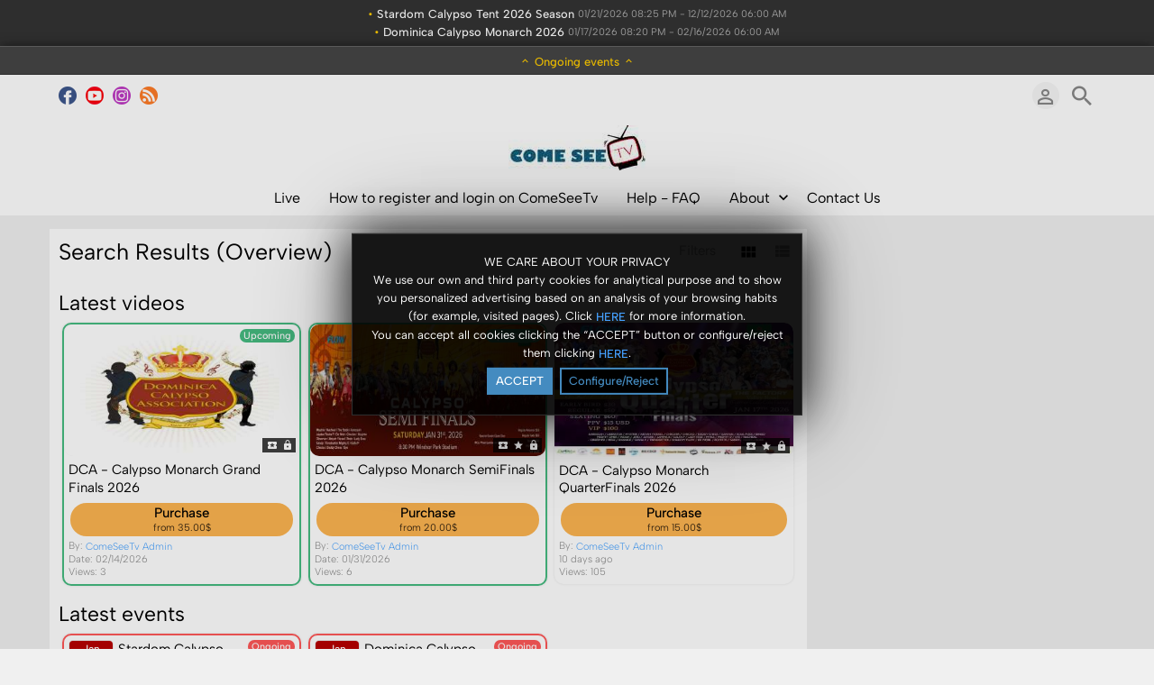

--- FILE ---
content_type: text/html; charset=UTF-8
request_url: https://www.live.comeseetv.com/index.php/portal/search/(tag)6/
body_size: 5271
content:
<!DOCTYPE HTML>
<html lang="en" dir="ltr" class="v2 rev1-able fe ltr ">
<head>
<meta charset="utf-8">
<title>ComeSeeTv Live | Search (Overview) | Tag | 6</title>
<meta name="description" content="Search (Overview) results for: Tag | 6" >
<meta name="keywords" content="Search, Overview, 6" >
<meta http-equiv=X-UA-Compatible content="IE=edge">
<meta name="viewport" content="width=device-width, initial-scale=1">
<link rel="canonical" href="https://www.live.comeseetv.com/index.php/portal/search/(tag)6/" />
<meta name="robots" content="noindex">
<meta name="twitter:card" content="summary">
<meta name="twitter:title" content="ComeSeeTv Live | Search (Overview) | Tag | 6">
<meta name="twitter:description" content="Search (Overview) results for: Tag | 6">
<meta name="twitter:image:src" content="https://www.live.comeseetv.com/uploads/images/img_social_1733424496.png">
<meta name="twitter:url" content="https://www.live.comeseetv.com/index.php/portal/search/(tag)6/">
<meta property="og:site_name" content="ComeSeeTv Live"/>
<meta property="og:url" content="https://www.live.comeseetv.com/index.php/portal/search/(tag)6/" />
<meta property="og:title" content="ComeSeeTv Live | Search (Overview) | Tag | 6"/>
<meta property="og:description" content="Search (Overview) results for: Tag | 6"/>
<meta property="og:image" content="https://www.live.comeseetv.com/uploads/images/img_social_1733424496.png"/>
<meta property="og:image:width" content="600"/>
<meta property="og:image:height" content="600"/>
<link rel="image_src" href="https://www.live.comeseetv.com/uploads/images/img_social_1733424496.png" />
<meta property="og:type" content="website"/>
<link rel="stylesheet" href="https://www.live.comeseetv.com/public/frontend/v2/css_rev1/_main.css?pb=06218f832df569a65a51b234d233c41e"/>
<link rel="stylesheet" href="https://www.live.comeseetv.com/public/frontend/v2/fonts/icomoon/icomoon.css">
<link rel="stylesheet" href="https://www.live.comeseetv.com/public/frontend/v2/css_rev1/modal.css?pb=06218f832df569a65a51b234d233c41e"/>
<link rel="stylesheet" href="https://www.live.comeseetv.com/public/frontend/v2/css/store.css?pb=06218f832df569a65a51b234d233c41e"/>
<script>var elm=document.getElementsByTagName('html'); if(elm[0].dir=='rtl'||elm[0].style.direction=='rtl') document.write('<link rel="stylesheet" href="https://www.live.comeseetv.com/public/frontend/v2/css_rev1/_main_rtl.css?pb=06218f832df569a65a51b234d233c41e"/>');</script>
<link rel="icon" href="https://www.live.comeseetv.com/favicon.ico">
<link rel="icon" href="https://www.live.comeseetv.com/apple-touch-icon-precomposed.png">
<link rel="apple-touch-icon-precomposed" href="https://www.live.comeseetv.com/apple-touch-icon-precomposed.png">
<link rel="apple-touch-icon" href="https://www.live.comeseetv.com/apple-touch-icon.png">
<script>
var SITE_BASE_URL = "https://www.live.comeseetv.com/";
var PUBLIC_COMMON_BASE_URL = "https://www.live.comeseetv.com/public/common/";
var THEME_BASE_URL = "https://www.live.comeseetv.com/public/frontend/v2/";
var HTML5_WEBM_ENABLED = 01;
var HTML5_DASH_ENABLED = 01;
var PRODUCT_BUILD_ID = "06218f832df569a65a51b234d233c41e";
var DATE_FORMAT = "m/d/Y";
</script>
<script src="https://www.live.comeseetv.com/langs/frontend/en/k_lang.js?pb=06218f832df569a65a51b234d233c41e"></script>
<script src="https://ajax.googleapis.com/ajax/libs/jquery/3.7.0/jquery.min.js"></script><script>window.jQuery || document.write('<script src="https://www.live.comeseetv.com/public/common/js/jquery-3.7.0.min.js"><\/script>');</script>
<script src="https://ajax.googleapis.com/ajax/libs/jqueryui/1.13.2/jquery-ui.min.js"></script><script>window.jQuery.ui || document.write('<script src="https://www.live.comeseetv.com/public/common/js/jquery-ui-1.13.2.min.js"><\/script>');</script>
<script src="https://www.live.comeseetv.com/public/common/js/k_common.js?pb=06218f832df569a65a51b234d233c41e"></script>
<script src="https://www.live.comeseetv.com/public/common/js/k_clip_preview.js"></script>
<script src="https://www.live.comeseetv.com/public/frontend/v2/js/main.js?pb=06218f832df569a65a51b234d233c41e"></script>
<link rel="stylesheet" href="https://www.live.comeseetv.com/public/common/js/k_cookies_notice.css"/>
<script>
var PRIVACY_POLICY_URL = "https://www.live.comeseetv.com/index.php/portal/p/_cTJx/";
var COOKIES_POLICY_URL = "#";
</script>
<script src="https://www.live.comeseetv.com/public/common/js/k_cookies_notice.js" async></script>
<script>
runHTMLHeadFuncs();
</script>
<!--[if lt IE 9]>
<script src="https://www.live.comeseetv.com/public/frontend/v2/js/respond.min.js"></script>
<![endif]-->
<script>if(typeof(stf)=="function"){stf();}if(typeof(stfi)=="function"){stfi();}</script>
<script type="application/ld+json">{"@context":"https://schema.org","@type":"Organization","name":"ComeSeeTv Live","url":"https://www.live.comeseetv.com","logo":"https://www.live.comeseetv.com/uploads/images/img_social_1733424496.png","sameAs":["https://www.facebook.com/ComeSeeTvInternational/","https://www.youtube.com/@comeseetv/","https://www.instagram.com/comeseetv/"]}</script><script src="https://www.live.comeseetv.com/public/common/js/unveil/jquery.unveil.js"></script><script>
runLazyLoad=function() { $("img").unveil(50, function() { $(this).on("load", function() { this.style.opacity = 1; $("body").trigger("_lazyloadimageload",{}); }); }); }; $(document).ready(function(){ runLazyLoad(); }); </script>
<link rel="stylesheet" href="https://www.live.comeseetv.com/public/frontend/v2/css_rev1/k_notifications.css?pb=06218f832df569a65a51b234d233c41e"/>
<link rel="alternate" type="application/rss+xml" title="ComeSeeTv Live - Global RSS Feed" href="https://www.live.comeseetv.com/rss.php" />
<link rel="alternate" type="application/rss+xml" title="ComeSeeTv Live | Search (Overview) | Tag | 6 - Galleries RSS Feed" href="https://www.live.comeseetv.com/rss.php?type=galleries" />
<link rel="alternate" type="application/rss+xml" title="ComeSeeTv Live | Search (Overview) | Tag | 6 - News RSS Feed" href="https://www.live.comeseetv.com/rss.php?type=news" />
<link rel="alternate" type="application/rss+xml" title="ComeSeeTv Live | Search (Overview) | Tag | 6 - Events RSS Feed" href="https://www.live.comeseetv.com/rss.php?type=events" />
</head>
<body>
<div class="seo">
<h1>ComeSeeTv Live | Search (Overview) | Tag | 6</h1>
<p>Search (Overview) results for: Tag | 6</p>
<p>Search, Overview, 6</p>
</div>
<div class="pageWrapper">
<header>
<div class="headerArea">
<div class="mobileMenuWrapper">
<nav>
<div class="mobileMenu inactive">
<a href="#" id="mobileMenuCloseButton" class="mobileMenuCloseButton"><i class="icon-close"></i></a>
<a href="https://www.live.comeseetv.com/" class="headerMiniLogo"><img src="https://www.live.comeseetv.com/uploads/images/logo_site_small_1733424496.png" class="logo" alt="ComeSeeTv Live" title="ComeSeeTv Live" ></a>
<div class="clearFix"></div>
<form id="miniSearchForm" name="miniSearchForm" class="miniSearchForm" action="" method="get" >
<a href="#" class="searchButton" title="Search"><i class="icon-search"></i></a>
<input name="miniSearchField" id="miniSearchField" class="miniSearchField" value="" title="Search" />
</form>
<ul class="mobileMenuItems">
</ul>
<div class="followUsButtons">
</div>
</div>
</nav>
<div class="mobileMenuOverlay inactive"></div>
</div>
<div class="headerBarWrapper">
<div class="headerBar">
<a class="slidingMenuToggle"><i class="icon icon-menu"></i></a>
<ul id="followUsButtons" class="followUsButtons">
<li><a href="https://www.facebook.com/ComeSeeTvInternational/" title="Follow us (Facebook)" alt="Follow us (Facebook)" class="follow_us_icon follow_us_facebook_icon" target="_blank" ></a></li>
<li><a href="https://www.youtube.com/@comeseetv/" title="Follow us (YouTube )" alt="Follow us (YouTube )" class="follow_us_icon follow_us_youtube_icon" target="_blank" ></a></li>
<li><a href="https://www.instagram.com/comeseetv/" title="Follow us (Instagram)" alt="Follow us (Instagram)" class="follow_us_icon follow_us_instagram_icon" target="_blank" ></a></li>
<li><a href="https://www.live.comeseetv.com/rss.php" title="Subscribe (Global WebTV Feed)" class="follow_us_icon follow_us_rss" target="_blank"></a></li>
</ul>
<ul class="headerSearch">
<li class="headerSearchButtonWrapper withGenericFloatingSubmenu sticky"><a href="#" class="headerSearchButton genericFloatingSubmenuButton" title="Search"><i class="icon-search"></i></a>
<ul class="headerSearchBox genericFloatingSubmenu submenuAlignRight withArrow">
<li>
<form id="searchForm" name="searchForm" class="searchForm" action="https://www.live.comeseetv.com/index.php/portal/search/" method="get" >
<a href="#" class="searchButton" title="Search"><i class="icon-search"></i></a>
<ul id="searchMode" class="searchMode">
<li class="withGenericFloatingSubmenu"><a href="#" id="searchModeButton" class="searchModeButton genericFloatingSubmenuButton"><i class="icon-keyboard_arrow_down"></i></a>
<ul id="searchModeMenu" class="genericFloatingSubmenu submenuAlignRight withArrow">
<li><a href="#" id="searchModeVideos">Videos</a></li>
<li><a href="#" id="searchModeChannels">Channels</a></li>
<li><a href="#" id="searchModePages">Pages</a></li>
<li><a href="#" id="searchModeGalleries">Galleries</a></li>
<li><a href="#" id="searchModeNews">News</a></li>
<li><a href="#" id="searchModeEvents">Events</a></li>
<li><a href="#" id="searchModeAll">All</a></li>
</ul>
</li>
</ul>
<input name="iq" id="searchField" class="searchField" value="(tag)6" title="Search" tabindex="-1" />
<input name="go" id="go" type="hidden" value="portal" />
<input name="do" id="do" type="hidden" value="search" />
<input name="searchFormGUI" id="searchFormGUI" type="hidden" value="desktop" />
<input name="searchFormFUrlStyle" id="searchFormFUrlStyle" type="hidden" value="default" />
</form>
</li>
</ul>
</li>
</ul>
<ul class="headerUserMenu">
<li class="withGenericFloatingSubmenu"><a href="#" class="loggedOutUserButton genericFloatingSubmenuButton"><i class="icon-person_outline"></i></a>
<ul class="genericFloatingSubmenu submenuAlignRight withArrow">
<li><a href="https://www.live.comeseetv.com/index.php/portal/login/" ><span>Log In</span> <i class="icon-input"></i></a></li>
<li style=""><a href="https://www.live.comeseetv.com/index.php/portal/register/" ><span>Register</span> <i class="icon-person_add"></i></a></li>
</ul>
</li>
</ul>
<a href="https://www.live.comeseetv.com/index.php/store/cart/" class="headerStoreCartButton" style="display:none; "><i class="icon-shopping_cart"></i><span></span></a>
<a href="https://www.live.comeseetv.com/" class="headerMiniLogo"><img src="https://www.live.comeseetv.com/uploads/images/logo_site_small_1733424496.png" class="logo" alt="ComeSeeTv Live" title="ComeSeeTv Live" ></a>
</div>
</div>
<div class="headerBarWrapperPlaceholder"></div>
<div class="headerLogoAreaWrapper">
<div class="headerLogoArea logoCenter">
<div id="headerBanner" class="headerBanner" style="display:none; "></div>
<a href="https://www.live.comeseetv.com/" class="headerLogo"><img src="https://www.live.comeseetv.com/uploads/images/logo_site_1733427989.jpg" class="logo" alt="ComeSeeTv Live" title="ComeSeeTv Live" ></a>
</div>
</div>
<nav>
<ul id="allHeaderMenuItems" style="display:none;">
<li class="item75cd87cad4aaf715a6018fb335d63ffc"><a href="https://www.live.comeseetv.com/index.php/channel/_cTdB/live/" target="_top" ><span>Live </span></a>
</li>
<li class="item0dea92a428291468d2929da13ba0876e"><a href="https://www.live.comeseetv.com/index.php/p/_cTmR/how-to-register-and-login-on-comeseetv/" target="_top" ><span>How to register and login on ComeSeeTv </span></a>
</li>
<li class="item750a22d3bd0b0a5688df51d5206604bc"><a href="https://www.live.comeseetv.com/index.php/p/_cT9q/help-faq/" target="_top" ><span>Help - FAQ </span></a>
</li>
<li class="submenu item5cb3a3489ddaf75a062861cbd07e96e0"><a href="https://www.live.comeseetv.com/index.php/p/_cTDM/about/" target="_top" ><span>About ▼</span></a>
<ul>
<li class="item5e518c316302ae9c326f6e0610f3d962"><a href="https://www.live.comeseetv.com/index.php/p/_cTJx/privacy-policy/" target="_top" ><span>Privacy Policy </span></a>
</li>
<li class="itemebf555d3617076ba2d6a444ecc554fb5"><a href="https://www.live.comeseetv.com/index.php/p/_cTVd/terms-of-use-and-refund-policy/" target="_top" ><span>Terms of Use and Refund Policy </span></a>
</li>
<li class="item6cd51cb858f5fce92755ebeb3c9ba3b7"><a href="https://www.live.comeseetv.com/index.php/p/_cdWD/comeseetv-child-sexual-abuse-and-exploitation-policy/" target="_top" ><span>ComeSeeTv Child Sexual Abuse and Exploitation Policy </span></a>
</li>
</ul>
</li>
<li class="item031ec107eb59b339b1750c10c567f94b"><a href="https://www.live.comeseetv.com/index.php/p/_cTr4/contact-us/" target="_top" ><span>Contact Us </span></a>
</li>
<li class="moreButton"><a href="#" title="More"><i class="icon-control_point"></i></a></li>
<li class="homeButton"><a href="" target="_blank" rel="nofollow" ><span>◄ Link!</span></a></li>
</ul>
<div class="headerMenuWrapper">
<ul id="headerMenu" class="headerMenu mainMenu">
</ul>
</div>
<div class="headerMenuExtraWrapper" style="display:none;">
<ul id="headerMenuExtra" class="headerMenuExtra mainMenu">
</ul>
<div class="clearFix"></div>
</div>
</nav>
</div>
</header>
<section>
<div class="pageBodyWrapper">
<div class="pageBody">
<div class="columnWrapper">
<div class="column mainColumn topSpace">
<section><div>
<div class="box">
<div class="boxTitle">
<div class="VMSelector">
<a href="#" class="button VMGridButton straightRight active"><i class="icon-view_module"></i></a>
<a href="#" class="button VMListButton straightLeft"><i class="icon-view_list"></i></a>
</div>
<a href="#" id="searchFiltersToggleButton" class="button fr" style="">Filters</a>
<h3>Search Results (Overview)</h3>
</div>
<div class="searchFiltersWrapper" >
<div class="searchFilters" id="searchFilters" >
<form name="filterForm" id="filterForm" action="https://www.live.comeseetv.com/index.php/portal/search/(tag)6/?sts=1769571429" method="get" >
<div class="searchFilter sortBy">
Sort by:
<select name="sbf" id="sortByFilter" class="filterField">
<option value="relevance" class="sortByRelevanceOption">Relevance</option>
<option value="date">Date (newest)</option>
<option value="date2">Date (oldest)</option>
<option value="title">Title</option>
</select>
</div>
</form>
<script>
$("#sortByFilter").val("date");
$("#filterForm select").on("change",function(){ document.getElementById("filterForm").submit(); } );
</script>
</div>
</div>
<div class="boxContent padded">
<div class="pageMessage" style="display:none; ">Your search did not match any content.</div>
<div class="channelResults" style="display:none; ">
<h3 class="sectionTitle">Latest channels</h3>
<div class="itemListWrapper genericList channelList">
<ul class="itemList noPadding">
<li class="item more" style="display:none; "><a href="https://www.live.comeseetv.com/index.php/portal/searchChannel/(tag)6/1/">More channels ({k.html.channel_list_total_items})</a></li>
</ul>
</div>
</div>
<div class="videoResults" style="">
<h3 class="sectionTitle">Latest videos</h3>
<div class="itemListWrapper genericList clipList">
<ul class="itemList noPadding">
<li class="item clip upcoming" data-content-type="clip" data-id="clip_110" data-has-preview="0">
<div class="image">
<div class="dateStatus upcoming">Upcoming</div>
<div class="infoOverlay">
<div class="stickers">
<div class="stickerPremium" style="" title="Premium"><i class="icon-local_play"></i></div>
<div class="stickerFavorited" style="display:none; " title="Favorited"><i class="icon-favorite"></i></div>
<div class="stickerFeatured" style="display:none; " title="Featured"><i class="icon-star"></i></div>
<div class="stickerRestricted" style="" title="Restricted"><i class="icon-lock"></i></div>
</div>
<div class="duration">00:00</div>
</div>
<a href="https://www.live.comeseetv.com/index.php/video/_cYjw/dca-calypso-monarch-grand-finals-2026/">
<i class="icon-play_circle_outline playOverlay"></i>
<img class="lazyload" src="https://www.live.comeseetv.com/public/common/images/spc.gif" data-src="https://www.live.comeseetv.com/uploads/images/clip__cYjw_1769233228_thumb.jpg" alt="DCA - Calypso Monarch Grand Finals 2026">
</a>
</div>
<div class="text">
<h4 class="title"><a href="https://www.live.comeseetv.com/index.php/video/_cYjw/dca-calypso-monarch-grand-finals-2026/">DCA - Calypso Monarch Grand Finals 2026</a></h4>
<div class="store" style=""><a href="https://www.live.comeseetv.com/index.php/store/product/clip-110/dca-calypso-monarch-grand-finals-2026/" class="storeButton purchase withPrice sidePadding autoWidth">Purchase<span class="price">from 35.00$</span></a></div>
<div class="itemInfo">
<div class="user dim">By: <a href="https://www.live.comeseetv.com/index.php/portal/user/_cTdB/comeseetv-admin/">ComeSeeTv Admin</a></div>
<div class="date dim timeago" data-datetime="2026-02-14T20:20:00-0400">Date: 02/14/2026</div>
<div class="views dim">Views: 3</div>
</div>
<ul class="categories"></ul>
</div>
</li><li class="item clip upcoming" data-content-type="clip" data-id="clip_111" data-has-preview="0">
<div class="image">
<div class="dateStatus upcoming">Upcoming</div>
<div class="infoOverlay">
<div class="stickers">
<div class="stickerPremium" style="" title="Premium"><i class="icon-local_play"></i></div>
<div class="stickerFavorited" style="display:none; " title="Favorited"><i class="icon-favorite"></i></div>
<div class="stickerFeatured" style="" title="Featured"><i class="icon-star"></i></div>
<div class="stickerRestricted" style="" title="Restricted"><i class="icon-lock"></i></div>
</div>
<div class="duration">00:00</div>
</div>
<a href="https://www.live.comeseetv.com/index.php/video/_cYBH/dca-calypso-monarch-semifinals-2026/">
<i class="icon-play_circle_outline playOverlay"></i>
<img class="lazyload" src="https://www.live.comeseetv.com/public/common/images/spc.gif" data-src="https://www.live.comeseetv.com/uploads/images/clip__cYBH_1769230987_thumb.jpg" alt="DCA - Calypso Monarch SemiFinals 2026">
</a>
</div>
<div class="text">
<h4 class="title"><a href="https://www.live.comeseetv.com/index.php/video/_cYBH/dca-calypso-monarch-semifinals-2026/">DCA - Calypso Monarch SemiFinals 2026</a></h4>
<div class="store" style=""><a href="https://www.live.comeseetv.com/index.php/store/product/clip-111/dca-calypso-monarch-semifinals-2026/" class="storeButton purchase withPrice sidePadding autoWidth">Purchase<span class="price">from 20.00$</span></a></div>
<div class="itemInfo">
<div class="user dim">By: <a href="https://www.live.comeseetv.com/index.php/portal/user/_cTdB/comeseetv-admin/">ComeSeeTv Admin</a></div>
<div class="date dim timeago" data-datetime="2026-01-31T20:20:00-0400">Date: 01/31/2026</div>
<div class="views dim">Views: 6</div>
</div>
<ul class="categories"></ul>
</div>
</li><li class="item clip past" data-content-type="clip" data-id="clip_109" data-has-preview="0">
<div class="image">
<div class="dateStatus past"></div>
<div class="infoOverlay">
<div class="stickers">
<div class="stickerPremium" style="" title="Premium"><i class="icon-local_play"></i></div>
<div class="stickerFavorited" style="display:none; " title="Favorited"><i class="icon-favorite"></i></div>
<div class="stickerFeatured" style="" title="Featured"><i class="icon-star"></i></div>
<div class="stickerRestricted" style="" title="Restricted"><i class="icon-lock"></i></div>
</div>
<div class="duration">00:00</div>
</div>
<a href="https://www.live.comeseetv.com/index.php/video/_cYfK/dca-calypso-monarch-quarterfinals-2026/">
<i class="icon-play_circle_outline playOverlay"></i>
<img class="lazyload" src="https://www.live.comeseetv.com/public/common/images/spc.gif" data-src="https://www.live.comeseetv.com/uploads/images/clip__cYfK_1768416403_thumb.jpg" alt="DCA - Calypso Monarch QuarterFinals 2026">
</a>
</div>
<div class="text">
<h4 class="title"><a href="https://www.live.comeseetv.com/index.php/video/_cYfK/dca-calypso-monarch-quarterfinals-2026/">DCA - Calypso Monarch QuarterFinals 2026</a></h4>
<div class="store" style=""><a href="https://www.live.comeseetv.com/index.php/store/product/clip-109/dca-calypso-monarch-quarterfinals-2026/" class="storeButton purchase withPrice sidePadding autoWidth">Purchase<span class="price">from 15.00$</span></a></div>
<div class="itemInfo">
<div class="user dim">By: <a href="https://www.live.comeseetv.com/index.php/portal/user/_cTdB/comeseetv-admin/">ComeSeeTv Admin</a></div>
<div class="date dim timeago" data-datetime="2026-01-17T20:20:00-0400">Date: 01/17/2026</div>
<div class="views dim">Views: 105</div>
</div>
<ul class="categories"></ul>
</div>
</li>
<li class="item more" style="display:none; "><a href="https://www.live.comeseetv.com/index.php/portal/searchVideo/(tag)6/1/">More videos (3)</a></li>
</ul>
</div>
</div>
<div class="pageResults" style="display:none; ">
<h3 class="sectionTitle">Latest pages</h3>
<div class="itemListWrapper genericList pageList">
<ul class="itemList noPadding">
<li class="item more" style="display:none; "><a href="https://www.live.comeseetv.com/index.php/portal/searchPage/(tag)6/1/">More pages ({k.html.page_list_total_items})</a></li>
</ul>
</div>
</div>
<div class="galleryResults" style="display:none; ">
<h3 class="sectionTitle">Latest galleries</h3>
<div class="itemListWrapper genericList galleryList">
<ul class="itemList noPadding">
<li class="item more" style="display:none; "><a href="https://www.live.comeseetv.com/index.php/portal/searchGallery/(tag)6/1/">More galleries ({k.html.gallery_list_total_items})</a></li>
</ul>
</div>
</div>
<div class="newsResults" style="display:none; ">
<h3 class="sectionTitle">Latest news</h3>
<div class="itemListWrapper genericList newsList newsListMod">
<ul class="itemList noPadding">
</ul>
</div>
<script>
$(".newsList > ul").append('<li class="item more" style="display:none; "><a href="https://www.live.comeseetv.com/index.php/portal/searchNews/(tag)6/1/">More news ({k.html.news_list_total_items})</a></li>');
</script>
</div>
<div class="eventResults" style="">
<h3 class="sectionTitle">Latest events</h3>
<div class="itemListWrapper genericList newsList eventListMod ongoingpast">
<ul class="itemList noPadding">
<li class="item event ongoing" data-id="event_5">
<div class="dateStatus ongoing">Ongoing</div>
<div class="calendarBox">
<div class="calendarMonth">Jan</div>
<div class="calendarDay">21</div>
</div>
<div class="image" style="">
<div class="infoOverlay">
<div class="stickers">
<div class="stickerPremium" style="display:none; " title="Premium"><i class="icon-local_play"></i></div>
<div class="stickerFavorited" style="display:none; " title="Favorited"><i class="icon-favorite"></i></div>
<div class="stickerFeatured" style="display:none; " title="Featured"><i class="icon-star"></i></div>
<div class="stickerRestricted" style="display:none; " title="Restricted"><i class="icon-lock"></i></div>
</div>
</div>
<a href="https://www.live.comeseetv.com/index.php/event/_cT9q/stardom-calypso-tent-2026-season/">
<img class="lazyload" src="https://www.live.comeseetv.com/public/common/images/spc.gif" data-src="https://www.live.comeseetv.com/uploads/images/event__cT9q_1769038135_thumb.jpg" alt="Stardom Calypso Tent 2026 Season">
</a>
</div>
<div class="text">
<h4 class="title"><a href="https://www.live.comeseetv.com/index.php/event/_cT9q/stardom-calypso-tent-2026-season/">Stardom Calypso Tent 2026 Season</a></h4>
<div class="itemInfo">
<div class="user dim">By: <a href="https://www.live.comeseetv.com/index.php/portal/user/_cTdB/comeseetv-admin/">ComeSeeTv Admin</a></div>
<div class="date dim timeago" data-datetime="2026-01-21T20:25:00-0400" data-datetime-end="2026-12-12T06:00:00-0400">Date: 01/21/2026 08:25 PM <span class="endDate" style="">- 12/12/2026 06:00 AM</span></div>
</div>
<div class="description">Stardom Calypso Tent 2026 Season</div>
<ul class="categories"></ul>
</div>
</li><li class="item event ongoing" data-id="event_4">
<div class="dateStatus ongoing">Ongoing</div>
<div class="calendarBox">
<div class="calendarMonth">Jan</div>
<div class="calendarDay">17</div>
</div>
<div class="image" style="">
<div class="infoOverlay">
<div class="stickers">
<div class="stickerPremium" style="display:none; " title="Premium"><i class="icon-local_play"></i></div>
<div class="stickerFavorited" style="display:none; " title="Favorited"><i class="icon-favorite"></i></div>
<div class="stickerFeatured" style="display:none; " title="Featured"><i class="icon-star"></i></div>
<div class="stickerRestricted" style="display:none; " title="Restricted"><i class="icon-lock"></i></div>
</div>
</div>
<a href="https://www.live.comeseetv.com/index.php/event/_cTDM/dominica-calypso-monarch-2026/">
<img class="lazyload" src="https://www.live.comeseetv.com/public/common/images/spc.gif" data-src="https://www.live.comeseetv.com/uploads/images/event__cTDM_1768687094_thumb.jpg" alt="Dominica Calypso Monarch 2026">
</a>
</div>
<div class="text">
<h4 class="title"><a href="https://www.live.comeseetv.com/index.php/event/_cTDM/dominica-calypso-monarch-2026/">Dominica Calypso Monarch 2026</a></h4>
<div class="itemInfo">
<div class="user dim">By: <a href="https://www.live.comeseetv.com/index.php/portal/user/_cTdB/comeseetv-admin/">ComeSeeTv Admin</a></div>
<div class="date dim timeago" data-datetime="2026-01-17T20:20:00-0400" data-datetime-end="2026-02-16T06:00:00-0400">Date: 01/17/2026 08:20 PM <span class="endDate" style="">- 02/16/2026 06:00 AM</span></div>
</div>
<div class="description">Enjoy the Dominica Calypso Association Calypso Monarch 2025 Season via ComeSeeTv. For those interested in purchasing access to the entire series, please click the following link: https://www.live.comeseetv.com/index.php/channel/_cdyY/dominica-calypso-a...</div>
<ul class="categories"></ul>
</div>
</li>
</ul>
</div>
<script>
$(".newsList.eventListMod.ongoingpast > ul").append('<li class="item more" style="display:none"><a href="https://www.live.comeseetv.com/index.php/portal/searchEvent/(tag)6/1/">More events (2)</a></li>');
</script>
</div>
</div>
</div>
</div></section>
</div>
<div class="column sideColumn topSpace">
<aside><div>
<div class="box topSpace sideBarBanner" style="display:none; "></div>
</div></aside>
</div>
</div>
</div>
</div>
<div class="clearFix"></div>
</section>
<aside><div class="footerWrapper">
<div class="footer">
<nav>
<div class="footerMenu">
<ul class="footer-ren">
</ul>
</div>
</nav>
<div class="text">
ComeSeeTv Live<br>
Copyright © 2024
</div>
<div class="guiLinks">
<a href="#" id="desktopModeToggle" class="desktopModeToggle"><div class="desktop"><i class="icon-desktop_windows"></i> <span>Desktop version</span></div><div class="standard"><i class="icon-phonelink"></i> <span>Standard version</span></div></a>
</div>
</div>
</div></aside>
</div>
<script>
</script>
<script>
runHTMLAlmostEndFuncs();
</script>
<script>$(".item99288670731570ffb87fa10a17e77316").addClass("active"); var currentMenuItem="item99288670731570ffb87fa10a17e77316";</script>
<script src="https://www.live.comeseetv.com/public/common/js/jquery-timeago/jquery.timeago.js"></script>
<script src="https://www.live.comeseetv.com/public/common/js/jquery-timeago/locales/jquery.timeago.en.js"></script>
<script>
var ongoingEvents = [{title:"Stardom Calypso Tent 2026 Season",url:"https://www.live.comeseetv.com/index.php/event/_cT9q/stardom-calypso-tent-2026-season/",date:"01/21/2026 08:25 PM - 12/12/2026 06:00 AM"},{title:"Dominica Calypso Monarch 2026",url:"https://www.live.comeseetv.com/index.php/event/_cTDM/dominica-calypso-monarch-2026/",date:"01/17/2026 08:20 PM - 02/16/2026 06:00 AM"}];
if ( !(typeof showEventsNotificationBar != 'undefined' && !showEventsNotificationBar) )
{
$(document).ready(function() {
$.getScript("https://www.live.comeseetv.com/public/common/js/k_notifications.js?pb=06218f832df569a65a51b234d233c41e",function(){
topNotificationBarInit({
buttonTitle:'Ongoing events',
delayStartAnim:500,
items:ongoingEvents
});
});
}); }
runHTMLEndFuncs();
</script>
<script src="https://www.live.comeseetv.com/public/frontend/v2/js_rev1/style.js"></script>
<script>
if (
(
window.location.href.indexOf("/likedVideos")>1
|| window.location.href.indexOf("-likedVideos")>1
|| window.location.href.indexOf("=likedVideos")>1
|| window.location.href.indexOf("/favoritedVideos")>1
|| window.location.href.indexOf("-favoritedVideos")>1
|| window.location.href.indexOf("=favoritedVideos")>1
|| window.location.href.indexOf("/watchedVideos")>1
|| window.location.href.indexOf("-watchedVideos")>1
|| window.location.href.indexOf("=watchedVideos")>1
)
&& typeof(vote)!=="function"
)
{
$.getScript("https://www.live.comeseetv.com/public/frontend/v2/js/votes.js?pb=06218f832df569a65a51b234d233c41e",function(){
});
};
</script>
</body>
</html>


--- FILE ---
content_type: text/css
request_url: https://www.live.comeseetv.com/public/common/js/k_cookies_notice.css
body_size: -277
content:
@charset "utf-8";
/* Built-In Enhance Cookies Notice */
.builtinCookiesNotice { display:block; width:100%; height:auto; position:fixed; background:#000; background:rgba(0,0,0,0.8); bottom:0; left:0; z-index:10000; box-shadow: 0 0 50px rgba(0,0,0,0.8); color:#fff; }
.builtinCookiesNoticeInner { display:block; width:auto; margin:0 auto; padding:20px; text-align:center; color:#fff; line-height:20px; font-size:13px; animation-name: builtinCookiesNoticeFadeInOpacity; animation-duration: 0.8s; }

.builtinCookiesNotice.floating { box-sizing:border-box; padding:10px; height:100%; background:rgba(0,0,0,0.1); }
.builtinCookiesNotice.floating .builtinCookiesNoticeInner { box-sizing:border-box; width:100%; max-width:500px; min-width:240px; position:relative; top:50%; transform:translate(0,-50%); background:rgba(0,0,0,0.9); box-shadow: 0 0 50px rgba(0,0,0,0.9), 0 0 120px rgba(0,0,0,0.3); border:1px solid #333; }

.builtinCookiesNotice a,
.builtinCookiesNotice a:hover { color:#45a1ff; font-weight:bold; }

a.builtinCookiesNoticeButton { display:inline-block; float:none; text-align:center; font-weight:bold; min-width:50px; min-height:20px; line-height:20px; margin:2px; margin-bottom:2px; margin-top:6px; padding:3px; padding-left:8px; padding-right:8px; text-decoration:none; background:#448BC0; border:2px solid #448BC0; color:#fff; }
a.builtinCookiesNoticeButton.moreInfo { background: #204561; color: #ffffff; }
a.builtinCookiesNoticeButton:hover { text-decoration:none; background:#fff; border-color:#fff; color:#448BC0; }
a.builtinCookiesNoticeButton.configureReject { background:#000; color:#448BC0; border:2px solid #448BC0; }
a.builtinCookiesNoticeButton.configureReject:hover { color:#fff; border-color:#fff; }

/* Built-In Enhance Cookies Notice Config */
.builtinCookiesNoticeConfig { position:fixed; display:block; left:0; top:0; width:100%; height:100%; background:rgba(0,0,0,0.1); z-index:10001; font-size:13px; color:#fff; }
.builtinCookiesNoticeConfigInner { display:block; overflow-y:auto; max-height:90%; box-sizing:border-box; padding:10px; position:relative; width:80%; max-width:600px; margin:0 auto; top:50%; transform: translateY(-50%); color:#fff; background:#000; box-shadow: 0 0 30px rgba(0,0,0,0.9);  border:1px solid #333; }
.builtinCookiesNoticeConfigClose { float:right; display:block; width:20px; height:20px; line-height:20px; text-align:center; color:#aaa; font-size:16px; }
.builtinCookiesNoticeConfigClose:hover { color:#fff; text-decoration:none; }

.builtinCookiesNoticeConfigInner table { display:block; padding:0; margin:0; padding-top:10px; padding-bottom:10px; border-collapse: collapse; border-spacing: 0; }
.builtinCookiesNoticeConfigInner table td { padding:5px; margin:0; font-size:11px; line-height:13px; color:#bbb; font-weight:normal; vertical-align:top; }
.builtinCookiesNoticeConfigInner table tr:not(:last-child) td { border-bottom:1px solid #333; }
.builtinCookiesNoticeConfigInner table tr.tableHead td { border-bottom:1px solid #bbb; }
.builtinCookiesNoticeConfigInner table td strong { font-size:12px; line-height:16px; color:#fff; }
.builtinCookiesNoticeConfigInner table tr td:first-child { text-align:center; vertical-align:middle; }
.builtinCookiesNoticeConfigInner table td input { width:13px; height:13px; }
.builtinCookiesNoticeConfigInner table td a { color:#45a1ff; text-decoration:none; }
.builtinCookiesNoticeConfigInner table td a:hover { text-decoration:underline; }

.builtinCookiesNoticeConfigInner table tr.highlight td { background:#222; border: 2px solid #fff; border-left:none; border-right:none; }
.builtinCookiesNoticeConfigInner table tr.highlight td:first-child { border-left: 2px solid #fff; }
.builtinCookiesNoticeConfigInner table tr.highlight td:last-child { border-right: 2px solid #fff; }

@keyframes builtinCookiesNoticeFadeInOpacity {
	0% {
		opacity: 0;
		transform: translateY(100px);
	}
	20% {
		opacity: 0;
		transform: translateY(-30%);
	}
	100% {
		opacity: 1;
		transform: translateY(-50%);
	}
}